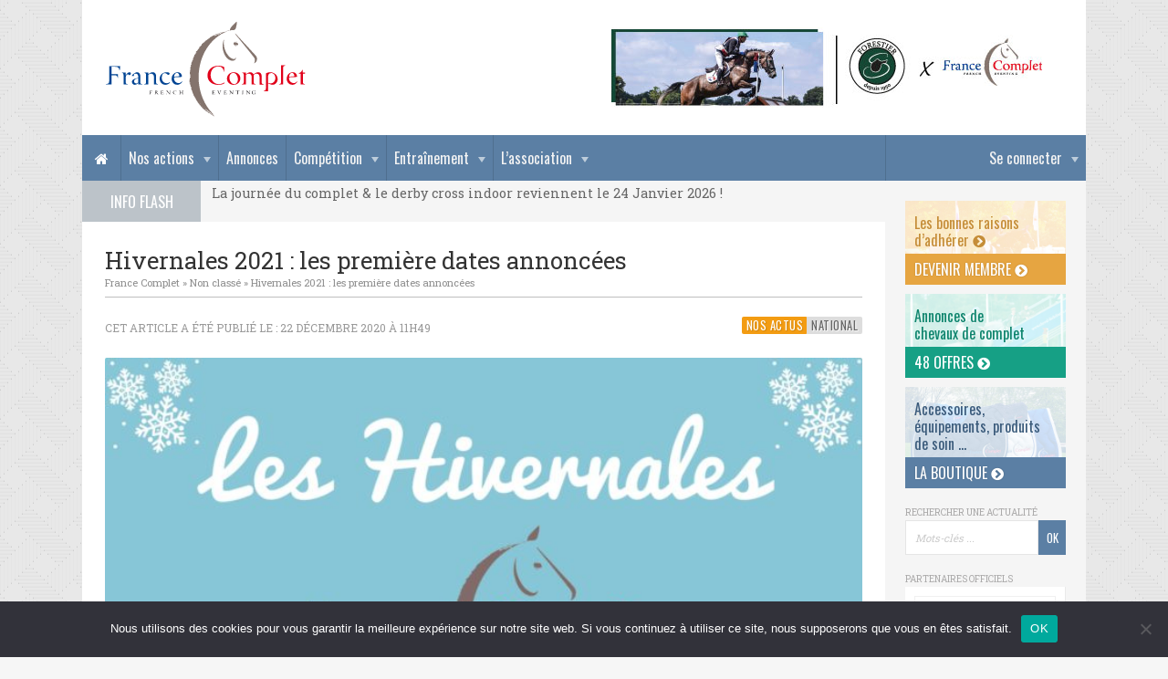

--- FILE ---
content_type: text/html; charset=UTF-8
request_url: https://www.francecomplet.fr/hivernales-2021-les-premiere-dates-annoncees/
body_size: 12502
content:
<!DOCTYPE html>
<html lang="fr-FR">

<head>

	<meta charset="UTF-8">
	
	<title>Hivernales 2021 : les première dates annoncées · France Complet</title>
	<meta name="description" content="">
	<meta name="viewport" content="width=device-width, initial-scale=1, user-scalable=0">
	<meta name="google-site-verification" content="L2JgYuTZd6g-BgTzhn0jxHlkrd38VZ_9KmVaFB4mw-Q" />
	
	<link rel="stylesheet" href="https://maxcdn.bootstrapcdn.com/font-awesome/4.5.0/css/font-awesome.min.css">
	<link href='https://fonts.googleapis.com/css?family=Oswald|Roboto+Slab:400,700' rel='stylesheet' type='text/css'>
	
	<script type="text/javascript" src="//ajax.googleapis.com/ajax/libs/jquery/1.11.2/jquery.min.js"></script>
	<script type="text/javascript" src="https://www.francecomplet.fr/wp-content/themes/francecomplet/js/script.js"></script>

	<link rel="stylesheet" href="//cdnjs.cloudflare.com/ajax/libs/Swiper/3.4.1/css/swiper.min.css">
	<script type="text/javascript" src="//cdnjs.cloudflare.com/ajax/libs/Swiper/3.4.1/js/swiper.min.js"></script>

	<link rel="stylesheet" href="https://www.francecomplet.fr/wp-content/themes/francecomplet/js/fancybox/jquery.fancybox.css">
	<script type="text/javascript" src="https://www.francecomplet.fr/wp-content/themes/francecomplet/js/fancybox/jquery.fancybox.pack.js"></script>

	<meta name='robots' content='max-image-preview:large' />
	<style>img:is([sizes="auto" i], [sizes^="auto," i]) { contain-intrinsic-size: 3000px 1500px }</style>
	<link rel='stylesheet' id='dashicons-css' href='https://www.francecomplet.fr/wp-includes/css/dashicons.min.css?ver=6.8.3' type='text/css' media='all' />
<link rel='stylesheet' id='theme-my-login-css' href='https://www.francecomplet.fr/wp-content/plugins/theme-my-login/theme-my-login.css?ver=6.4.17' type='text/css' media='all' />
<link rel='stylesheet' id='wp-block-library-css' href='https://www.francecomplet.fr/wp-includes/css/dist/block-library/style.min.css?ver=6.8.3' type='text/css' media='all' />
<style id='classic-theme-styles-inline-css' type='text/css'>
/*! This file is auto-generated */
.wp-block-button__link{color:#fff;background-color:#32373c;border-radius:9999px;box-shadow:none;text-decoration:none;padding:calc(.667em + 2px) calc(1.333em + 2px);font-size:1.125em}.wp-block-file__button{background:#32373c;color:#fff;text-decoration:none}
</style>
<style id='global-styles-inline-css' type='text/css'>
:root{--wp--preset--aspect-ratio--square: 1;--wp--preset--aspect-ratio--4-3: 4/3;--wp--preset--aspect-ratio--3-4: 3/4;--wp--preset--aspect-ratio--3-2: 3/2;--wp--preset--aspect-ratio--2-3: 2/3;--wp--preset--aspect-ratio--16-9: 16/9;--wp--preset--aspect-ratio--9-16: 9/16;--wp--preset--color--black: #000000;--wp--preset--color--cyan-bluish-gray: #abb8c3;--wp--preset--color--white: #ffffff;--wp--preset--color--pale-pink: #f78da7;--wp--preset--color--vivid-red: #cf2e2e;--wp--preset--color--luminous-vivid-orange: #ff6900;--wp--preset--color--luminous-vivid-amber: #fcb900;--wp--preset--color--light-green-cyan: #7bdcb5;--wp--preset--color--vivid-green-cyan: #00d084;--wp--preset--color--pale-cyan-blue: #8ed1fc;--wp--preset--color--vivid-cyan-blue: #0693e3;--wp--preset--color--vivid-purple: #9b51e0;--wp--preset--gradient--vivid-cyan-blue-to-vivid-purple: linear-gradient(135deg,rgba(6,147,227,1) 0%,rgb(155,81,224) 100%);--wp--preset--gradient--light-green-cyan-to-vivid-green-cyan: linear-gradient(135deg,rgb(122,220,180) 0%,rgb(0,208,130) 100%);--wp--preset--gradient--luminous-vivid-amber-to-luminous-vivid-orange: linear-gradient(135deg,rgba(252,185,0,1) 0%,rgba(255,105,0,1) 100%);--wp--preset--gradient--luminous-vivid-orange-to-vivid-red: linear-gradient(135deg,rgba(255,105,0,1) 0%,rgb(207,46,46) 100%);--wp--preset--gradient--very-light-gray-to-cyan-bluish-gray: linear-gradient(135deg,rgb(238,238,238) 0%,rgb(169,184,195) 100%);--wp--preset--gradient--cool-to-warm-spectrum: linear-gradient(135deg,rgb(74,234,220) 0%,rgb(151,120,209) 20%,rgb(207,42,186) 40%,rgb(238,44,130) 60%,rgb(251,105,98) 80%,rgb(254,248,76) 100%);--wp--preset--gradient--blush-light-purple: linear-gradient(135deg,rgb(255,206,236) 0%,rgb(152,150,240) 100%);--wp--preset--gradient--blush-bordeaux: linear-gradient(135deg,rgb(254,205,165) 0%,rgb(254,45,45) 50%,rgb(107,0,62) 100%);--wp--preset--gradient--luminous-dusk: linear-gradient(135deg,rgb(255,203,112) 0%,rgb(199,81,192) 50%,rgb(65,88,208) 100%);--wp--preset--gradient--pale-ocean: linear-gradient(135deg,rgb(255,245,203) 0%,rgb(182,227,212) 50%,rgb(51,167,181) 100%);--wp--preset--gradient--electric-grass: linear-gradient(135deg,rgb(202,248,128) 0%,rgb(113,206,126) 100%);--wp--preset--gradient--midnight: linear-gradient(135deg,rgb(2,3,129) 0%,rgb(40,116,252) 100%);--wp--preset--font-size--small: 13px;--wp--preset--font-size--medium: 20px;--wp--preset--font-size--large: 36px;--wp--preset--font-size--x-large: 42px;--wp--preset--spacing--20: 0.44rem;--wp--preset--spacing--30: 0.67rem;--wp--preset--spacing--40: 1rem;--wp--preset--spacing--50: 1.5rem;--wp--preset--spacing--60: 2.25rem;--wp--preset--spacing--70: 3.38rem;--wp--preset--spacing--80: 5.06rem;--wp--preset--shadow--natural: 6px 6px 9px rgba(0, 0, 0, 0.2);--wp--preset--shadow--deep: 12px 12px 50px rgba(0, 0, 0, 0.4);--wp--preset--shadow--sharp: 6px 6px 0px rgba(0, 0, 0, 0.2);--wp--preset--shadow--outlined: 6px 6px 0px -3px rgba(255, 255, 255, 1), 6px 6px rgba(0, 0, 0, 1);--wp--preset--shadow--crisp: 6px 6px 0px rgba(0, 0, 0, 1);}:where(.is-layout-flex){gap: 0.5em;}:where(.is-layout-grid){gap: 0.5em;}body .is-layout-flex{display: flex;}.is-layout-flex{flex-wrap: wrap;align-items: center;}.is-layout-flex > :is(*, div){margin: 0;}body .is-layout-grid{display: grid;}.is-layout-grid > :is(*, div){margin: 0;}:where(.wp-block-columns.is-layout-flex){gap: 2em;}:where(.wp-block-columns.is-layout-grid){gap: 2em;}:where(.wp-block-post-template.is-layout-flex){gap: 1.25em;}:where(.wp-block-post-template.is-layout-grid){gap: 1.25em;}.has-black-color{color: var(--wp--preset--color--black) !important;}.has-cyan-bluish-gray-color{color: var(--wp--preset--color--cyan-bluish-gray) !important;}.has-white-color{color: var(--wp--preset--color--white) !important;}.has-pale-pink-color{color: var(--wp--preset--color--pale-pink) !important;}.has-vivid-red-color{color: var(--wp--preset--color--vivid-red) !important;}.has-luminous-vivid-orange-color{color: var(--wp--preset--color--luminous-vivid-orange) !important;}.has-luminous-vivid-amber-color{color: var(--wp--preset--color--luminous-vivid-amber) !important;}.has-light-green-cyan-color{color: var(--wp--preset--color--light-green-cyan) !important;}.has-vivid-green-cyan-color{color: var(--wp--preset--color--vivid-green-cyan) !important;}.has-pale-cyan-blue-color{color: var(--wp--preset--color--pale-cyan-blue) !important;}.has-vivid-cyan-blue-color{color: var(--wp--preset--color--vivid-cyan-blue) !important;}.has-vivid-purple-color{color: var(--wp--preset--color--vivid-purple) !important;}.has-black-background-color{background-color: var(--wp--preset--color--black) !important;}.has-cyan-bluish-gray-background-color{background-color: var(--wp--preset--color--cyan-bluish-gray) !important;}.has-white-background-color{background-color: var(--wp--preset--color--white) !important;}.has-pale-pink-background-color{background-color: var(--wp--preset--color--pale-pink) !important;}.has-vivid-red-background-color{background-color: var(--wp--preset--color--vivid-red) !important;}.has-luminous-vivid-orange-background-color{background-color: var(--wp--preset--color--luminous-vivid-orange) !important;}.has-luminous-vivid-amber-background-color{background-color: var(--wp--preset--color--luminous-vivid-amber) !important;}.has-light-green-cyan-background-color{background-color: var(--wp--preset--color--light-green-cyan) !important;}.has-vivid-green-cyan-background-color{background-color: var(--wp--preset--color--vivid-green-cyan) !important;}.has-pale-cyan-blue-background-color{background-color: var(--wp--preset--color--pale-cyan-blue) !important;}.has-vivid-cyan-blue-background-color{background-color: var(--wp--preset--color--vivid-cyan-blue) !important;}.has-vivid-purple-background-color{background-color: var(--wp--preset--color--vivid-purple) !important;}.has-black-border-color{border-color: var(--wp--preset--color--black) !important;}.has-cyan-bluish-gray-border-color{border-color: var(--wp--preset--color--cyan-bluish-gray) !important;}.has-white-border-color{border-color: var(--wp--preset--color--white) !important;}.has-pale-pink-border-color{border-color: var(--wp--preset--color--pale-pink) !important;}.has-vivid-red-border-color{border-color: var(--wp--preset--color--vivid-red) !important;}.has-luminous-vivid-orange-border-color{border-color: var(--wp--preset--color--luminous-vivid-orange) !important;}.has-luminous-vivid-amber-border-color{border-color: var(--wp--preset--color--luminous-vivid-amber) !important;}.has-light-green-cyan-border-color{border-color: var(--wp--preset--color--light-green-cyan) !important;}.has-vivid-green-cyan-border-color{border-color: var(--wp--preset--color--vivid-green-cyan) !important;}.has-pale-cyan-blue-border-color{border-color: var(--wp--preset--color--pale-cyan-blue) !important;}.has-vivid-cyan-blue-border-color{border-color: var(--wp--preset--color--vivid-cyan-blue) !important;}.has-vivid-purple-border-color{border-color: var(--wp--preset--color--vivid-purple) !important;}.has-vivid-cyan-blue-to-vivid-purple-gradient-background{background: var(--wp--preset--gradient--vivid-cyan-blue-to-vivid-purple) !important;}.has-light-green-cyan-to-vivid-green-cyan-gradient-background{background: var(--wp--preset--gradient--light-green-cyan-to-vivid-green-cyan) !important;}.has-luminous-vivid-amber-to-luminous-vivid-orange-gradient-background{background: var(--wp--preset--gradient--luminous-vivid-amber-to-luminous-vivid-orange) !important;}.has-luminous-vivid-orange-to-vivid-red-gradient-background{background: var(--wp--preset--gradient--luminous-vivid-orange-to-vivid-red) !important;}.has-very-light-gray-to-cyan-bluish-gray-gradient-background{background: var(--wp--preset--gradient--very-light-gray-to-cyan-bluish-gray) !important;}.has-cool-to-warm-spectrum-gradient-background{background: var(--wp--preset--gradient--cool-to-warm-spectrum) !important;}.has-blush-light-purple-gradient-background{background: var(--wp--preset--gradient--blush-light-purple) !important;}.has-blush-bordeaux-gradient-background{background: var(--wp--preset--gradient--blush-bordeaux) !important;}.has-luminous-dusk-gradient-background{background: var(--wp--preset--gradient--luminous-dusk) !important;}.has-pale-ocean-gradient-background{background: var(--wp--preset--gradient--pale-ocean) !important;}.has-electric-grass-gradient-background{background: var(--wp--preset--gradient--electric-grass) !important;}.has-midnight-gradient-background{background: var(--wp--preset--gradient--midnight) !important;}.has-small-font-size{font-size: var(--wp--preset--font-size--small) !important;}.has-medium-font-size{font-size: var(--wp--preset--font-size--medium) !important;}.has-large-font-size{font-size: var(--wp--preset--font-size--large) !important;}.has-x-large-font-size{font-size: var(--wp--preset--font-size--x-large) !important;}
:where(.wp-block-post-template.is-layout-flex){gap: 1.25em;}:where(.wp-block-post-template.is-layout-grid){gap: 1.25em;}
:where(.wp-block-columns.is-layout-flex){gap: 2em;}:where(.wp-block-columns.is-layout-grid){gap: 2em;}
:root :where(.wp-block-pullquote){font-size: 1.5em;line-height: 1.6;}
</style>
<link rel='stylesheet' id='contact-form-7-css' href='https://www.francecomplet.fr/wp-content/plugins/contact-form-7/includes/css/styles.css?ver=6.1.4' type='text/css' media='all' />
<link rel='stylesheet' id='cookie-notice-front-css' href='https://www.francecomplet.fr/wp-content/plugins/cookie-notice/css/front.min.css?ver=2.5.10' type='text/css' media='all' />
<link rel='stylesheet' id='pmpro_frontend_base-css' href='https://www.francecomplet.fr/wp-content/plugins/paid-memberships-pro/css/frontend/base.css?ver=3.6.2' type='text/css' media='all' />
<link rel='stylesheet' id='pmpro_frontend_variation_1-css' href='https://www.francecomplet.fr/wp-content/plugins/paid-memberships-pro/css/frontend/variation_1.css?ver=3.6.2' type='text/css' media='all' />
<link rel='stylesheet' id='style-css' href='https://www.francecomplet.fr/wp-content/themes/francecomplet/style.css?ver=6.8.3' type='text/css' media='all' />
<script type="text/javascript" id="cookie-notice-front-js-before">
/* <![CDATA[ */
var cnArgs = {"ajaxUrl":"https:\/\/www.francecomplet.fr\/wp-admin\/admin-ajax.php","nonce":"d40cd03069","hideEffect":"fade","position":"bottom","onScroll":false,"onScrollOffset":100,"onClick":false,"cookieName":"cookie_notice_accepted","cookieTime":2592000,"cookieTimeRejected":2592000,"globalCookie":false,"redirection":false,"cache":false,"revokeCookies":false,"revokeCookiesOpt":"automatic"};
/* ]]> */
</script>
<script type="text/javascript" src="https://www.francecomplet.fr/wp-content/plugins/cookie-notice/js/front.min.js?ver=2.5.10" id="cookie-notice-front-js"></script>
<script type="text/javascript" src="https://www.francecomplet.fr/wp-includes/js/jquery/jquery.min.js?ver=3.7.1" id="jquery-core-js"></script>
<script type="text/javascript" src="https://www.francecomplet.fr/wp-includes/js/jquery/jquery-migrate.min.js?ver=3.4.1" id="jquery-migrate-js"></script>
<script type="text/javascript" src="https://www.francecomplet.fr/wp-content/plugins/theme-my-login/modules/themed-profiles/themed-profiles.js?ver=6.8.3" id="tml-themed-profiles-js"></script>
<link rel="https://api.w.org/" href="https://www.francecomplet.fr/wp-json/" /><link rel="alternate" title="JSON" type="application/json" href="https://www.francecomplet.fr/wp-json/wp/v2/posts/105710" /><link rel="canonical" href="https://www.francecomplet.fr/hivernales-2021-les-premiere-dates-annoncees/" />
<link rel='shortlink' href='https://www.francecomplet.fr/?p=105710' />
<link rel="alternate" title="oEmbed (JSON)" type="application/json+oembed" href="https://www.francecomplet.fr/wp-json/oembed/1.0/embed?url=https%3A%2F%2Fwww.francecomplet.fr%2Fhivernales-2021-les-premiere-dates-annoncees%2F" />
<link rel="alternate" title="oEmbed (XML)" type="text/xml+oembed" href="https://www.francecomplet.fr/wp-json/oembed/1.0/embed?url=https%3A%2F%2Fwww.francecomplet.fr%2Fhivernales-2021-les-premiere-dates-annoncees%2F&#038;format=xml" />
<style id="pmpro_colors">:root {
	--pmpro--color--base: #ffffff;
	--pmpro--color--contrast: #222222;
	--pmpro--color--accent: #0c3d54;
	--pmpro--color--accent--variation: hsl( 199,75%,28.5% );
	--pmpro--color--border--variation: hsl( 0,0%,91% );
}</style>
	<link rel="profile" href="https://gmpg.org/xfn/11">
	<link rel="SHORTCUT ICON" href="https://www.francecomplet.fr/favicon.ico">
	<link rel="apple-touch-icon" href="https://www.francecomplet.fr/wp-content/themes/francecomplet/img/apple-touch-icon.png">

		<link rel="image_src" href="https://www.francecomplet.fr/wp-content/uploads/2020/12/0001-724x1024.jpg" type="image/x-icon">

	<script async src="https://www.googletagmanager.com/gtag/js?id=UA-9803476-1"></script>
	<script>
	  window.dataLayer = window.dataLayer || [];
	  function gtag(){dataLayer.push(arguments);}
	  gtag('js', new Date());
	  gtag('config', 'UA-9803476-1', {cookie_expires: 31536000, cookie_update: false, anonymize_ip: true });
	</script>

</head>

<body class="pmpro-variation_1 wp-singular post-template-default single single-post postid-105710 single-format-standard wp-theme-francecomplet cookies-not-set pmpro-body-has-access custom-background-empty">

	<!-- Navigation Access -->
	<ul id="navAccess"><li><a href="#accessmenu" title="Aller au menu">Menu</a></li> <li><a href="#accesscontenu" title="Aller au contenu">Contenu</a></li> <li><a href="#accesspied" title="Aller au pied de page">Pied de page</a></li></ul>

	<!-- Message logout -->
	
	<!-- Header -->
	<header id="header">
		<div class="centerdiv">

			<div id="headtop">

				<!-- Logo -->
				<a href="https://www.francecomplet.fr" title="France Complet" id="logo">
					<!--[if gte IE 9]><!--><img src="https://www.francecomplet.fr/wp-content/themes/francecomplet/img/france-complet.svg" alt="France Complet" width="226" height="114"><!--<![endif]-->
					<!--[if lte IE 8]><img src="https://www.francecomplet.fr/wp-content/themes/francecomplet/img/france-complet.jpg" alt="France Complet" width="226" height="114"><![endif]-->
				</a>

				<!-- Partenaires -->
				<div id="headpubs1">
									<div class="swiper-container">
						<div class="swiper-wrapper">
													<div class="swiper-slide">
								<a href="https://forestier.com/" class="encartpubunepub" target="_blank" title="Forestier">																<img src="https://www.francecomplet.fr/wp-content/uploads/2019/12/banniere-site-forestier2.jpg" alt="Forestier" width="490" height="90">
								</a>							</div>
												</div>
					</div>
								</div>

				
			</div>

			<!-- Navigation -->
			<nav id="nav">
				<a href="#" id="accessmenu"></a>
				<a href="https://www.francecomplet.fr" title="France Complet" id="linkhomenav"><i class="fa fa-home" aria-hidden="true"></i></a>
				<a href="#" id="showmenu"><i class="fa fa-bars"></i> Menu</a>
				<ul id="menu-principal" class="menu"><li id='menu-item-member' class='navnolink menu-item menu-item-has-children'>
						<a href='#'>Se connecter</a>
						<ul class='sub-menu'>
							<li><a href='https://www.francecomplet.fr/mon-compte/adhesion-niveaux-membres/' title='Devenir adhérent'>Devenir adhérent</a></li>
							<li class='form'><div class="tml tml-login" id="theme-my-login1">
			<form name="loginform" id="loginform1" action="/hivernales-2021-les-premiere-dates-annoncees/?instance=1" method="post">
		<p class="tml-user-login-wrap">
			<label for="user_login1">Nom d’utilisateur ou e-mail</label>
			<input type="text" name="log" id="user_login1" class="input" value="" size="20" />
		</p>

		<p class="tml-user-pass-wrap">
			<label for="user_pass1">Mot de passe</label>
			<input type="password" name="pwd" id="user_pass1" class="input" value="" size="20" autocomplete="off" />
		</p>

		<input type="hidden" name="_wp_original_http_referer" value="/hivernales-2021-les-premiere-dates-annoncees/" />
		<div class="tml-rememberme-submit-wrap">
			<p class="tml-rememberme-wrap">
				<input name="rememberme" type="checkbox" id="rememberme1" value="forever" />
				<label for="rememberme1">Se souvenir de moi</label>
			</p>

			<p class="tml-submit-wrap">
				<input type="submit" name="wp-submit" id="wp-submit1" value="Se connecter" />
				<input type="hidden" name="redirect_to" value="https://www.francecomplet.fr/wp-admin/" />
				<input type="hidden" name="instance" value="1" />
				<input type="hidden" name="action" value="login" />
			</p>
		</div>
	</form>
	</div>

</li>
							<li><a href='https://www.francecomplet.fr/mon-compte/lostpassword/' title='Mot de passe oublié ?'>Mot de passe oublié ?</a></li>
						</ul>
					</li><li id="menu-item-6895" class="navnolink menu-item menu-item-type-custom menu-item-object-custom menu-item-has-children menu-item-6895"><a href="#">Nos actions</a>
<ul class="sub-menu">
	<li id="menu-item-178230" class="menu-item menu-item-type-post_type menu-item-object-page menu-item-178230"><a href="https://www.francecomplet.fr/photos-de-concours-2025/">Photos de concours &#8211; 2025</a></li>
	<li id="menu-item-38024" class="menu-item menu-item-type-post_type menu-item-object-page menu-item-38024"><a href="https://www.francecomplet.fr/evenements-journees-actions/hivernales-france-complet/">Hivernales France Complet</a></li>
	<li id="menu-item-40689" class="menu-item menu-item-type-post_type menu-item-object-page menu-item-40689"><a href="https://www.francecomplet.fr/ventes-amiables/">Ventes amiables</a></li>
	<li id="menu-item-6876" class="menu-item menu-item-type-post_type menu-item-object-page menu-item-6876"><a href="https://www.francecomplet.fr/evenements-journees-actions/championnat-des-7-ans-amateur/">Circuit des 7 ans Amateur</a></li>
	<li id="menu-item-42131" class="menu-item menu-item-type-post_type menu-item-object-page menu-item-42131"><a href="https://www.francecomplet.fr/evenements-journees-actions/meilleur-eleveur-proprietaire/">Prix du Meilleur Eleveur et Propriétaire</a></li>
	<li id="menu-item-27494" class="menu-item menu-item-type-post_type menu-item-object-page menu-item-27494"><a href="https://www.francecomplet.fr/etalons-cce/">Étalons CCE</a></li>
	<li id="menu-item-40609" class="menu-item menu-item-type-post_type menu-item-object-page menu-item-40609"><a href="https://www.francecomplet.fr/qui-sommes-nous/la-tente-france-complet/">La tente France Complet</a></li>
	<li id="menu-item-6656" class="menu-item menu-item-type-post_type menu-item-object-page menu-item-6656"><a href="https://www.francecomplet.fr/evenements-journees-actions/reconnaissances-commentees/">Reconnaissances commentées</a></li>
	<li id="menu-item-40692" class="menu-item menu-item-type-post_type menu-item-object-page menu-item-40692"><a href="https://www.francecomplet.fr/voyage-de-supporters/">Voyage de supporters</a></li>
	<li id="menu-item-71212" class="menu-item menu-item-type-post_type menu-item-object-page menu-item-71212"><a href="https://www.francecomplet.fr/challenge-des-coachs-france-complet/">Le Challenge des Coachs</a></li>
	<li id="menu-item-6697" class="menu-item menu-item-type-post_type menu-item-object-page menu-item-has-children menu-item-6697"><a href="https://www.francecomplet.fr/evenements-journees-actions/journees-du-complet/">Journées du Complet 2026 &#8211; 24 janvier</a>
	<ul class="sub-menu">
		<li id="menu-item-148214" class="menu-item menu-item-type-post_type menu-item-object-page menu-item-148214"><a href="https://www.francecomplet.fr/les-journees-du-complet/">La Journée du Complet</a></li>
		<li id="menu-item-157946" class="menu-item menu-item-type-post_type menu-item-object-page menu-item-157946"><a href="https://www.francecomplet.fr/le-programme-jdc/">Le Programme</a></li>
		<li id="menu-item-157947" class="menu-item menu-item-type-post_type menu-item-object-page menu-item-157947"><a href="https://www.francecomplet.fr/billetterie-journee-du-complet/">Billetterie</a></li>
		<li id="menu-item-117302" class="menu-item menu-item-type-post_type menu-item-object-page menu-item-117302"><a href="https://www.francecomplet.fr/evenements-journees-actions/cross-indoor/">Cross Indoor du Mans 2026</a></li>
		<li id="menu-item-117304" class="menu-item menu-item-type-post_type menu-item-object-page menu-item-117304"><a href="https://www.francecomplet.fr/evenements-journees-actions/journees-du-complet/trophees-2/">Les Trophées du Complet</a></li>
		<li id="menu-item-117308" class="menu-item menu-item-type-post_type menu-item-object-page menu-item-117308"><a href="https://www.francecomplet.fr/evenements-journees-actions/journees-du-complet/informations-pratiques/">Informations pratiques</a></li>
		<li id="menu-item-117306" class="menu-item menu-item-type-post_type menu-item-object-page menu-item-117306"><a href="https://www.francecomplet.fr/devenir-benevole/">Bénévoles</a></li>
		<li id="menu-item-117305" class="menu-item menu-item-type-post_type menu-item-object-page menu-item-117305"><a href="https://www.francecomplet.fr/evenements-journees-actions/journees-du-complet/exposants-3/">Espace Exposants</a></li>
		<li id="menu-item-117300" class="menu-item menu-item-type-post_type menu-item-object-page menu-item-117300"><a href="https://www.francecomplet.fr/evenements-journees-actions/journees-du-complet/medias-2/">Espace Médias</a></li>
		<li id="menu-item-117303" class="menu-item menu-item-type-post_type menu-item-object-page menu-item-117303"><a href="https://www.francecomplet.fr/evenements-journees-actions/journees-du-complet/partenaires/">Nos partenaires</a></li>
		<li id="menu-item-117307" class="menu-item menu-item-type-post_type menu-item-object-page menu-item-117307"><a href="https://www.francecomplet.fr/evenements-journees-actions/journees-du-complet/editions-precedentes/">Les éditions précédentes</a></li>
	</ul>
</li>
</ul>
</li>
<li id="menu-item-27496" class="menu-item menu-item-type-post_type menu-item-object-page menu-item-27496"><a href="https://www.francecomplet.fr/transactions-chevaux/">Annonces</a></li>
<li id="menu-item-27491" class="menu-item menu-item-type-custom menu-item-object-custom menu-item-has-children menu-item-27491"><a href="#">Compétition</a>
<ul class="sub-menu">
	<li id="menu-item-52320" class="menu-item menu-item-type-post_type menu-item-object-page menu-item-52320"><a href="https://www.francecomplet.fr/annuaire-terrains/">Annuaire des terrains français</a></li>
	<li id="menu-item-29974" class="menu-item menu-item-type-post_type menu-item-object-page menu-item-29974"><a href="https://www.francecomplet.fr/outils/licence-ffe/">Licence fédérale 2026</a></li>
	<li id="menu-item-6190" class="menu-item menu-item-type-post_type menu-item-object-page menu-item-6190"><a href="https://www.francecomplet.fr/outils/reglements/">Règlements FFE et FEI</a></li>
	<li id="menu-item-6189" class="menu-item menu-item-type-post_type menu-item-object-page menu-item-6189"><a href="https://www.francecomplet.fr/outils/reprises/">Reprises de dressage</a></li>
	<li id="menu-item-8789" class="menu-item menu-item-type-post_type menu-item-object-page menu-item-8789"><a href="https://www.francecomplet.fr/outils/archives-des-medailles/">Archives des médailles</a></li>
	<li id="menu-item-6188" class="menu-item menu-item-type-post_type menu-item-object-page menu-item-6188"><a href="https://www.francecomplet.fr/outils/classements-permanents/">Classements permanents</a></li>
	<li id="menu-item-38671" class="menu-item menu-item-type-post_type menu-item-object-page menu-item-has-children menu-item-38671"><a href="https://www.francecomplet.fr/photos-de-concours2017/">Archives des Photos de Concours</a>
	<ul class="sub-menu">
		<li id="menu-item-158387" class="menu-item menu-item-type-post_type menu-item-object-page menu-item-158387"><a href="https://www.francecomplet.fr/photos-de-concours-2024/">Photos 2024</a></li>
		<li id="menu-item-158382" class="menu-item menu-item-type-post_type menu-item-object-page menu-item-158382"><a href="https://www.francecomplet.fr/photos-de-concours-2023/">Photos 2023</a></li>
		<li id="menu-item-135747" class="menu-item menu-item-type-post_type menu-item-object-page menu-item-135747"><a href="https://www.francecomplet.fr/photos-de-concours-2022/">Photos 2022</a></li>
		<li id="menu-item-106636" class="menu-item menu-item-type-post_type menu-item-object-page menu-item-106636"><a href="https://www.francecomplet.fr/photos-de-concours-2021/">Photos 2021</a></li>
		<li id="menu-item-106637" class="menu-item menu-item-type-post_type menu-item-object-page menu-item-106637"><a href="https://www.francecomplet.fr/photos-de-concours-2020/">Photos 2020</a></li>
		<li id="menu-item-67522" class="menu-item menu-item-type-post_type menu-item-object-page menu-item-67522"><a href="https://www.francecomplet.fr/photos-de-concours-2019/">Photos 2019</a></li>
		<li id="menu-item-51279" class="menu-item menu-item-type-post_type menu-item-object-page menu-item-51279"><a href="https://www.francecomplet.fr/photos-de-concours2018/">Photos 2018</a></li>
		<li id="menu-item-44877" class="menu-item menu-item-type-post_type menu-item-object-page menu-item-44877"><a href="https://www.francecomplet.fr/photos-de-concours2017/">Photos 2017</a></li>
		<li id="menu-item-44876" class="menu-item menu-item-type-post_type menu-item-object-page menu-item-44876"><a href="https://www.francecomplet.fr/outils/photos-de-concours2016/">Photos 2016</a></li>
		<li id="menu-item-44872" class="menu-item menu-item-type-post_type menu-item-object-page menu-item-44872"><a href="https://www.francecomplet.fr/outils/photos-de-concours2015/">Photos 2015</a></li>
		<li id="menu-item-44871" class="menu-item menu-item-type-post_type menu-item-object-page menu-item-44871"><a href="https://www.francecomplet.fr/outils/photos-de-concours2014/">Photos 2014</a></li>
	</ul>
</li>
</ul>
</li>
<li id="menu-item-27490" class="menu-item menu-item-type-custom menu-item-object-custom menu-item-has-children menu-item-27490"><a href="#">Entraînement</a>
<ul class="sub-menu">
	<li id="menu-item-159332" class="menu-item menu-item-type-post_type menu-item-object-page menu-item-159332"><a href="https://www.francecomplet.fr/annuaires-des-spring-garden/">Annuaire des Spring Garden</a></li>
	<li id="menu-item-6191" class="menu-item menu-item-type-post_type menu-item-object-page menu-item-6191"><a href="https://www.francecomplet.fr/outils/stages/">Les Stages</a></li>
	<li id="menu-item-65664" class="menu-item menu-item-type-post_type menu-item-object-page menu-item-65664"><a href="https://www.francecomplet.fr/preparation-mentale/">Préparation mentale</a></li>
	<li id="menu-item-6634" class="menu-item menu-item-type-post_type menu-item-object-page menu-item-6634"><a href="https://www.francecomplet.fr/outils/astuces-de-groom/">Astuces de groom</a></li>
	<li id="menu-item-6635" class="menu-item menu-item-type-post_type menu-item-object-page menu-item-6635"><a href="https://www.francecomplet.fr/outils/exercices/">Idées d&rsquo;exercices</a></li>
</ul>
</li>
<li id="menu-item-6893" class="navnolink menu-item menu-item-type-custom menu-item-object-custom menu-item-has-children menu-item-6893"><a href="#">L&rsquo;association</a>
<ul class="sub-menu">
	<li id="menu-item-6100" class="menu-item menu-item-type-post_type menu-item-object-page menu-item-6100"><a href="https://www.francecomplet.fr/qui-sommes-nous/historique/">Historique</a></li>
	<li id="menu-item-11816" class="menu-item menu-item-type-post_type menu-item-object-page menu-item-11816"><a href="https://www.francecomplet.fr/qui-sommes-nous/boutique/">La Boutique France Complet</a></li>
	<li id="menu-item-6099" class="menu-item menu-item-type-post_type menu-item-object-page menu-item-6099"><a href="https://www.francecomplet.fr/qui-sommes-nous/conseil-dadministration/">Conseil d’administration</a></li>
	<li id="menu-item-6107" class="menu-item menu-item-type-post_type menu-item-object-page menu-item-6107"><a href="https://www.francecomplet.fr/qui-sommes-nous/nos-partenaires/">Nos partenaires</a></li>
	<li id="menu-item-81900" class="menu-item menu-item-type-post_type menu-item-object-page menu-item-81900"><a href="https://www.francecomplet.fr/nos-benevoles/">Nos bénévoles</a></li>
	<li id="menu-item-68801" class="menu-item menu-item-type-post_type menu-item-object-page menu-item-68801"><a href="https://www.francecomplet.fr/devenir-benevole/">Devenir bénévole</a></li>
	<li id="menu-item-27495" class="menu-item menu-item-type-post_type menu-item-object-page menu-item-27495"><a href="https://www.francecomplet.fr/annuaire/">Annuaire adhérents</a></li>
	<li id="menu-item-12654" class="menu-item menu-item-type-post_type menu-item-object-page menu-item-12654"><a href="https://www.francecomplet.fr/qui-sommes-nous/newsletter/">Newsletter</a></li>
</ul>
</li>
</ul>				<div class="clear"></div>
			</nav>

			<!-- Info Flash -->
									<div id="infoflash">
				<div id="infoflashtitre">Info Flash</div>
					<div class="swiper-container" id="infoflashmessages">
						<div class="swiper-wrapper">
																				<div class="swiper-slide"><div class="uneinfoflash">
																La journée du complet & le derby cross indoor reviennent le 24 Janvier 2026 !															</div></div>
												</div>
					</div>
				<div class="slider-pagination3"></div>
			</div>
			<script type="text/javascript">
			var sliderInfoflash = $("#infoflashmessages").swiper({
				direction: 'vertical',
								speed: 600,
				loop: true,
				autoHeight: true,
			});
			</script>
			
		</div>
		<div class="clear"></div>
	</header>
	<div class="clear"></div>
	<a href="#" id="accesscontenu"></a>	<div class="maincontent">
					<div id="post-105710">
	<div class="centerdiv">
		<!-- Contenu -->
		<div id="content">
			<!-- Contenu -->
			<!--<div id="contenu">-->
				<!-- Titre de la page -->
				<h1>Hivernales 2021 : les première dates annoncées</h1>
				<!-- Fil d'Ariane -->		
				<div id="breadcrumbs"><!-- Breadcrumb NavXT 7.4.1 -->
<a title="France Complet" href="https://www.francecomplet.fr">France Complet</a> » <a title="Non classé" href="https://www.francecomplet.fr/category/non-classe/">Non classé</a> » <a title="Hivernales 2021 : les première dates annoncées" href="https://www.francecomplet.fr/hivernales-2021-les-premiere-dates-annoncees/">Hivernales 2021 : les première dates annoncées</a></div>
				<!-- Etiquette -->
				
				<div class="ninin uneactu-nosactus uneacturegion-national">
					<span class="uneactuetiquette">Nos actus</span>
					<span class="uneacturegion">National</span>				</div>
				
				<!-- Date -->
				<div id="articledate">Cet article a été publié le : 22 décembre 2020 à 11h49</div>
				<!-- Contenu de la page -->
				<div id="contenupage">
					<img src="https://www.francecomplet.fr/wp-content/uploads/2020/12/0001-724x1024.jpg" style="margin:0;width:100%;" alt="Hivernales 2021 : les première dates annoncées"><p class="wp-caption-text"></p><br>
					<p><em>La saison 5 des Hivernales France Complet arrive bientôt près de chez vous ! Déjà quelques étapes sont annoncées en région :</em></p>
<ul>
<li style="text-align: justify;"><span style="color: #3366ff;"><strong>Dompierre sur Mer</strong></span> (Nouvelle-Aquitaine) : <span style="color: #ff0000;"><strong>31 janvier</strong></span> <span style="color: #000000;">à la Maison du Poney</span> – dressage avec <strong>Yann Pierre et Sylvie Le Caer </strong>et cross avec <strong>Fabrice Saintemarie </strong>(cross 25€, boxe 20€, petit déjeuner offert, repas chaud + apéritif 12€).</li>
<li style="text-align: justify;"><span style="color: #3366ff;"><strong>La Brède </strong></span>(Nouvelle-Aquitaine) : <span style="color: #ff0000;"><strong>7 février</strong></span> <span style="color: #000000;">au Centre Equestre des Pins</span> – dressage avec<strong> Gérard Dubedat</strong> et cross/CSO avec <b>Cyril Gavrilovic</b> (cross 30€, boxe 40€, repas à prévoir salle équipée sur place).</li>
<li style="text-align: justify;"><strong><span style="color: #3366ff;">Mourmelon</span> </strong>(Grand Est) : <span style="color: #ff0000;"><strong>21 février</strong></span><span style="color: #000000;"> au Centre Equestre Militaire</span> – dressage avec <b>Sylvie Fortenbach</b> <b>Bibard </b>et cross avec Sanh Le Ngoc<strong> </strong>(cross /CSO 15€ avec encadrement ou 10€ en accès libre, boxe 15€, salle équipée sur place pour manger).</li>
<li style="text-align: justify;"><span style="color: #3366ff;"><strong>Le Bec-Helloin</strong></span> (Normandie) :<span style="color: #ff0000;"><strong> 21 février</strong></span> <span style="color: #000000;">au Haras de Montmal</span>  – dressage avec <strong>Laure Weber</strong> et entrainement cross avec <strong>Julie ou Sébastien Cavaillon</strong> (cross 35€ avec encadrement ou 20€ en accès libre, salle de club équipée pour manger sur place).</li>
<li style="text-align: justify;"><span style="color: #3366ff;"><strong>Jablines</strong></span> (Ile-de-France) : <span style="color: #ff0000;"><strong>14 février</strong></span><span style="color: #000000;"> au Centre Equestre de Jablines</span> &#8211; dressage avec <strong>Pascal Le Borgne</strong> et cross avec <strong>Pierre Souvestre</strong> (cross 20€).</li>
<li style="text-align: justify;"><span style="color: #3366ff;"><strong>Hennebont</strong> </span>(Bretagne) : <span style="color: #ff0000;"><strong>14 mars</strong></span> au Haras d’Hennebont – dressage avec <strong>Florence de Fligue</strong> et cross avec <strong>Frédéric Olsztynski</strong> (informations à venir).</li>
<li style="text-align: justify;"><span style="color: #3366ff;"><strong>Dorat</strong> </span>(Auvergne-Rhône-Alpes) : <span style="color: #ff0000;"><strong>21 mars</strong></span><span style="color: #000000;"> au Domaine de Lavort </span>&#8211; dressage avec <strong>Laure Eslan</strong> et cross avec <strong>Nicolas Barrière</strong> (cross 30€, box 25€, repas 13€).</li>
</ul>
<p><strong>D’autres dates seront annoncées prochainement… Retrouvez toutes les infos sur la page dédiée <a href="https://www.francecomplet.fr/evenements-journees-actions/hivernales-france-complet/" target="_blank" rel="noopener noreferrer">ici</a></strong></p>
<p>Vous souhaitez vous former auprès d’un juge ? On recherche un <strong>secrétaire de dressage</strong> pour chaque étape. Merci de nous contacter si vous êtes intéressé par une étape : contact@francecomplet.fr.</p>
<p><strong>Rejoignez l’événement sur Facebook<a href="https://www.facebook.com/events/2447908525431916/" target="_blank" rel="noopener noreferrer"> ici</a> pour être au plus près de l&rsquo;actualité !</strong></p>
<p>—————————————————————</p>
<p style="text-align: left;"><strong><span style="color: #3366ff;"><em>LE CONCEPT</em></span></strong></p>
<p style="text-align: justify;"><strong>Les participants choisissent une reprise de leur choix à dérouler devant un juge de CCE</strong>. Le juge note la reprise, puis fait un débriefing à chaud et généralement une petite optimisation. Le cavalier aura la possibilité de dérouler après une partie de sa reprise, en tenant compte des observations qui lui ont été faites. Il est bien entendu vivement recommandé de venir avec <strong>son entraîneur</strong> afin que la portée de cette action soit optimale.</p>
<p style="text-align: justify;">En parallèle, un autre participant s’entraînera dans le rôle du juge et pourra ainsi comparer ses notes avec celles du juge. <strong>L’objectif est bien sûr de permettre aux cavaliers de mieux appréhender le travail du juge et de favoriser les échanges entre juges et cavaliers… et qui sait ? Peut-être susciter des vocations !</strong></p>
<p style="text-align: justify;">L’après-midi, un<strong> entraînement cross</strong> encadré par un professionnel est généralement proposé (en option).</p>
<p style="text-align: justify;">Ces hivernales sont ouvertes à tous les cavaliers de Concours Complet (<strong>licence</strong> <strong>Club, Amateur et Pro</strong>).</p>
<p>—————————————————————</p>
<p style="text-align: justify;"><span style="color: #3366ff;"><strong><em>COMBIEN ÇA COÛTE ?</em></strong></span></p>
<p style="text-align: justify;">Les hivernales sont <strong>réservées pour les adhérents</strong> de France Complet <em>(max : 2 chevaux par cavalier)</em>. L’optimisation dressage est de<strong> 10</strong><strong>€</strong>, ce qui permet de défrayer le juge. L’entraînement cross et le boxe éventuel est à régler directement auprès de l’intervenant.<strong> </strong></p>
<p style="text-align: justify;">Attention, <strong>seulement 18 places disponibles par étape !</strong></p>
<p>—————————————————————</p>
<p style="text-align: center;"><span style="color: #ff0000;"><strong><span style="font-size: 18pt;"><a style="color: #ff0000;" href="https://www.francecomplet.fr/inscriptions-hivernales-france-complet-2021/" target="_blank" rel="noopener noreferrer">INSCRIPTION EN LIGNE ICI</a></span></strong></span></p>
<p><strong>Prendre son adhésion <a href="https://www.francecomplet.fr/mon-compte/adhesion-niveaux-membres/" target="_blank" rel="noopener noreferrer">ici</a></strong></p>
<p style="text-align: justify;">En raison du contexte sanitaire encore aléatoire pour fin janvier et après, France Complet s&rsquo;engage à rembourser tous les participants en cas d&rsquo;annulation de l&rsquo;étape des Hivernales.</p>
<p style="text-align: justify;">Si l&rsquo;étape est maintenue et en cas de désistement, nous remboursons les 10€ uniquement si vous nous prévenez<strong> au moins 7 jours</strong> avant votre étape (contact@francecomplet.fr).</p>
					
				</div>
			<!--</div>-->
			<!-- Sidebar
			<div id="sidebar">
							</div>
			-->
			<div class="clear"></div>
		</div>
		<!-- Sidebar  -->
		<div id="sidebarpub" >


	<!-- <aside id="headlogopart">
		<a href="http://www.chevalcompletfrancais.com/" title="Cheval de Complet Français" target="_blank">
			<span>Notre plate-forme élevage</span>
			<img src="https://www.francecomplet.fr/wp-content/themes/francecomplet/img/france-complet-plate-forme-elevage.jpg" alt="Cheval de Complet Français - Notre plate-forme élevage" width="72" height="78">
		</a>
	</aside> -->


	<aside class="asidebots">
		<a id="sidepkdm" href="https://www.francecomplet.fr/les-bonnes-raisons-dadherer/" title="Les bonnes raisons d’adhérer">Les bonnes raisons d’adhérer <i class="fa fa-chevron-circle-right"></i></a>
		<a class='asideFullLink asideFullLinkadhe' href="https://www.francecomplet.fr/mon-compte/adhesion-niveaux-membres/" title="Adhérer à France Complet">Devenir membre <i class="fa fa-chevron-circle-right"></i></a>
	</aside>


	<aside class="asidebots" id="contenuhometransact">
		<!--
		<h3>Transactions</h3>
		<a href="/transactions-chevaux/" title="Transactions de chevaux" class="btbordertb">Voir toutes les transactions <span>»</span></a>
		-->
		<a id="sidetdch" href="https://www.francecomplet.fr/transactions-chevaux/" title="Transactions de chevaux"> Annonces de<br>chevaux de complet</i></a>
		<a class='asideFullLink' href="https://www.francecomplet.fr/transactions-chevaux/" title="Transactions de chevaux">48  offres <i class="fa fa-chevron-circle-right"></i></a>
	</aside>

	<aside id="contenuhomelbfc">
		<a id="sidelbfc" href="https://www.francecomplet.fr/qui-sommes-nous/boutique/" title="La Boutique France Complet">Accessoires, équipements, produits de soin ...</a>
		<a class='asideFullLink asideFullLinkadhe' href="https://www.francecomplet.fr/qui-sommes-nous/boutique/" title="La Boutique France Complet">La Boutique <i class="fa fa-chevron-circle-right"></i></a>
	</aside>

	<aside id="navsearch">
		<h4>Rechercher une actualité</h4>
		<form id="searchform" action="https://www.francecomplet.fr/" method="get">
			<input id="s" maxlength="150" name="s" size="20" type="text" value="" placeholder="Mots-clés ..." class="txt" />
			<input id="searchsubmit" class="btn" type="submit" value="Ok" />
		</form>
	</aside>
		

	<aside id="sidebarasidepart">
		<h4>Partenaires officiels</h4>
		<div id="marqueepart" class="scroll-img">
			<div class="swiper-container">
				<div class="swiper-wrapper">
																		<div class="swiper-slide">
								<a href="https://forestier.com/" class="sidebarunpart" target="_blank" title="Forestier">																<img src="https://www.francecomplet.fr/wp-content/uploads/2019/12/forestier-logo-300x300.png" alt="Forestier" width="175" height="90">
								</a>							</div>
													<div class="swiper-slide">
								<a href="https://www.fr.royal-horse.com/" class="sidebarunpart" target="_blank" title="Royal Horse">																<img src="https://www.francecomplet.fr/wp-content/uploads/2021/01/logo-rh_q-2021-154x300.png" alt="Royal Horse" width="175" height="90">
								</a>							</div>
													<div class="swiper-slide">
								<a href="https://conceptpgo.fr/" class="sidebarunpart" target="_blank" title="Concept PGO">																<img src="https://www.francecomplet.fr/wp-content/uploads/2014/09/Concept-PGO-pub-300x244.jpg" alt="Concept PGO" width="175" height="90">
								</a>							</div>
													<div class="swiper-slide">
								<a href="https://www.hermet.fr/" class="sidebarunpart" target="_blank" title="Cartonnerie Hermet">																<img src="https://www.francecomplet.fr/wp-content/uploads/2021/02/hermet.jpg" alt="Cartonnerie Hermet" width="175" height="90">
								</a>							</div>
													<div class="swiper-slide">
								<a href="https://www.sellefrancais.fr/" class="sidebarunpart" target="_blank" title="Studbook Selle Français">																<img src="https://www.francecomplet.fr/wp-content/uploads/2020/04/logo-ansf.jpg" alt="Studbook Selle Français" width="175" height="90">
								</a>							</div>
															</div>
			</div>
		</div>
	</aside>


	<aside id="sidebarasidepub">
		<h4>Fournisseurs officiels</h4>
									<a href="https://forestier.com/" class="sidebarunepub" target="_blank" title="Forestier">								<img src="https://www.francecomplet.fr/wp-content/uploads/2019/12/pave-site-forestier.jpg" alt="Forestier" width="175" height="90">
				</a>							<a href="https://www.fr.royal-horse.com/" class="sidebarunepub" target="_blank" title="Royal Horse">								<img src="https://www.francecomplet.fr/wp-content/uploads/2021/01/878x592_rh-france-complet-300x202.jpg" alt="Royal Horse" width="175" height="90">
				</a>							<a href="https://conceptpgo.fr/" class="sidebarunepub" target="_blank" title="PGO">								<img src="https://www.francecomplet.fr/wp-content/uploads/2023/11/download-14-300x212.jpeg" alt="PGO" width="175" height="90">
				</a>						</aside>



	<!-- <aside id="sidebarasiders" >
		<span><i class="fa fa-caret-right"></i> Notre page Facebook</span>
		<div id="fb-root"></div>
		<script>(function(d, s, id) {
		var js, fjs = d.getElementsByTagName(s)[0];
		if (d.getElementById(id)) return;
		js = d.createElement(s); js.id = id;
		js.src = "//connect.facebook.net/fr_FR/all.js#xfbml=1";
		fjs.parentNode.insertBefore(js, fjs);
		}(document, 'script', 'facebook-jssdk'));</script>
		<div class="fb-like" data-href="https://www.facebook.com/pages/France-Complet-Association/251579924852900" data-layout="button_count" data-action="like" data-show-faces="false" data-share="false"></div>
	</aside> -->


	<aside id="sidebarasiderswrap">
		<h4>Suivez-nous</h4>
		<a href="https://www.facebook.com/francecomplet/" class="fb" title="France Complet sur Facebook" target="_blank"><i class="fa fa-fw fa-facebook-square" aria-hidden="true"></i> Sur Facebook</a>
		<a href="https://www.youtube.com/channel/UC_iTVijwjp62toZg_wAE1tA?view_as=subscriber" class="yo" title="France Complet sur Youtube" target="_blank"><i class="fa fa-fw fa-youtube-play" aria-hidden="true"></i> Sur Youtube</a>
		<a href="https://www.instagram.com/francecomplet_association/" class="in" title="France Complet sur Instagram" target="_blank"><i class="fa fa-fw fa-instagram" aria-hidden="true"></i> Sur Instagram</a>
	</aside>


	<aside id="sidebarasidecontact">
		<h4>Contactez-nous</h4>
		<span>07.86.26.04.26</span>
		<span>contact@francecomplet.fr</span>
	</aside>


</div>
<div id="sidebarpubbg"></div>		<div class="clear"></div>
	</div>
</div>			</div>
	<a href="#" id="accesspied"></a>
	<!-- Pied de page -->
	<footer id="footer">

		<div class="centerdiv" id="footerencartpub">
			<!-- Zone gauche Pubs -->
			<div id="footpubs3a">
							<div class="swiper-container">
					<div class="swiper-wrapper">
											<div class="swiper-slide">
							<a href="https://forestier.com/" class="encartpubunepub" target="_blank" title="Forestier">														<img src="https://www.francecomplet.fr/wp-content/uploads/2019/12/banniere-site-forestier2.jpg" alt="Forestier" width="490" height="90">
							</a>						</div>
										</div>
				</div>
						</div>
			<!-- Zone droite Pubs -->
			<div id="footpubs3b">
						</div>
		</div>

		<div class="centerdiv">
			<p class='name'>France Complet - <a href="/contact/" title="Contactez-nous">Contact</a></p>
			<hr>
			<p class="share"><span>Partager sur : &nbsp;</span>
								<a title="Partager sur Facebook" class="share-btn share-facebook" href="http://www.facebook.com/share.php?u=http%3A%2F%2Fwww.francecomplet.fr%2Fhivernales-2021-les-premiere-dates-annoncees%2F" target="_blank" rel="nofollow">Facebook</a>
				<a title="Partager sur Twitter" class="share-btn share-twitter" href="http://twitter.com/home?status=France%20Complet%20http%3A%2F%2Fwww.francecomplet.fr%2Fhivernales-2021-les-premiere-dates-annoncees%2F" target="_blank" rel="nofollow">Twitter</a>
				<a title="Partager par email" class="share-btn share-email" href="mailto:?body=France%20Complet%20:%20http%3A%2F%2Fwww.francecomplet.fr%2Fhivernales-2021-les-premiere-dates-annoncees%2F" rel="nofollow">Email</a>
				<a title="Partager sur Google Plus" class="share-btn share-googleplus" href="https://plus.google.com/share?url=http%3A%2F%2Fwww.francecomplet.fr%2Fhivernales-2021-les-premiere-dates-annoncees%2F" target="_blank" rel="nofollow">Google Plus</a>
			</p>
			<div class="menu-pied-de-page-container"><ul id="menu-pied-de-page" class="menu"><li id="menu-item-21740" class="menu-item menu-item-type-post_type menu-item-object-page menu-item-21740"><a href="https://www.francecomplet.fr/qui-sommes-nous/conseil-dadministration/">L&rsquo;association</a></li>
<li id="menu-item-6047" class="menu-item menu-item-type-post_type menu-item-object-page menu-item-6047"><a href="https://www.francecomplet.fr/actualites/">Actualités</a></li>
<li id="menu-item-6131" class="menu-item menu-item-type-post_type menu-item-object-page menu-item-6131"><a href="https://www.francecomplet.fr/evenements/">Tous les évènements</a></li>
<li id="menu-item-6786" class="menu-item menu-item-type-post_type menu-item-object-page menu-item-6786"><a href="https://www.francecomplet.fr/liens-utiles/">Liens utiles</a></li>
<li id="menu-item-6783" class="menu-item menu-item-type-post_type menu-item-object-page menu-item-6783"><a href="https://www.francecomplet.fr/regie-publicitaire/">Régie publicitaire</a></li>
<li id="menu-item-6849" class="menu-item menu-item-type-post_type menu-item-object-page menu-item-6849"><a href="https://www.francecomplet.fr/plan-du-site/">Plan du site</a></li>
<li id="menu-item-6784" class="menu-item menu-item-type-post_type menu-item-object-page menu-item-privacy-policy menu-item-6784"><a rel="privacy-policy" href="https://www.francecomplet.fr/mentions-legales/">Mentions légales</a></li>
</ul></div>			<a href="https://maad.fr/" target="_blank" id="linkconception" title="Agence de communication : création de sites internet et création graphique">Création du site internet</a>
		</div>

		<div class="clear"></div>

	</footer>
	
	<script type="speculationrules">
{"prefetch":[{"source":"document","where":{"and":[{"href_matches":"\/*"},{"not":{"href_matches":["\/wp-*.php","\/wp-admin\/*","\/wp-content\/uploads\/*","\/wp-content\/*","\/wp-content\/plugins\/*","\/wp-content\/themes\/francecomplet\/*","\/*\\?(.+)"]}},{"not":{"selector_matches":"a[rel~=\"nofollow\"]"}},{"not":{"selector_matches":".no-prefetch, .no-prefetch a"}}]},"eagerness":"conservative"}]}
</script>
		<!-- Memberships powered by Paid Memberships Pro v3.6.2. -->
	<script type="text/javascript" src="https://www.francecomplet.fr/wp-includes/js/dist/hooks.min.js?ver=4d63a3d491d11ffd8ac6" id="wp-hooks-js"></script>
<script type="text/javascript" src="https://www.francecomplet.fr/wp-includes/js/dist/i18n.min.js?ver=5e580eb46a90c2b997e6" id="wp-i18n-js"></script>
<script type="text/javascript" id="wp-i18n-js-after">
/* <![CDATA[ */
wp.i18n.setLocaleData( { 'text direction\u0004ltr': [ 'ltr' ] } );
/* ]]> */
</script>
<script type="text/javascript" src="https://www.francecomplet.fr/wp-content/plugins/contact-form-7/includes/swv/js/index.js?ver=6.1.4" id="swv-js"></script>
<script type="text/javascript" id="contact-form-7-js-translations">
/* <![CDATA[ */
( function( domain, translations ) {
	var localeData = translations.locale_data[ domain ] || translations.locale_data.messages;
	localeData[""].domain = domain;
	wp.i18n.setLocaleData( localeData, domain );
} )( "contact-form-7", {"translation-revision-date":"2025-02-06 12:02:14+0000","generator":"GlotPress\/4.0.1","domain":"messages","locale_data":{"messages":{"":{"domain":"messages","plural-forms":"nplurals=2; plural=n > 1;","lang":"fr"},"This contact form is placed in the wrong place.":["Ce formulaire de contact est plac\u00e9 dans un mauvais endroit."],"Error:":["Erreur\u00a0:"]}},"comment":{"reference":"includes\/js\/index.js"}} );
/* ]]> */
</script>
<script type="text/javascript" id="contact-form-7-js-before">
/* <![CDATA[ */
var wpcf7 = {
    "api": {
        "root": "https:\/\/www.francecomplet.fr\/wp-json\/",
        "namespace": "contact-form-7\/v1"
    }
};
/* ]]> */
</script>
<script type="text/javascript" src="https://www.francecomplet.fr/wp-content/plugins/contact-form-7/includes/js/index.js?ver=6.1.4" id="contact-form-7-js"></script>

		<!-- Cookie Notice plugin v2.5.10 by Hu-manity.co https://hu-manity.co/ -->
		<div id="cookie-notice" role="dialog" class="cookie-notice-hidden cookie-revoke-hidden cn-position-bottom" aria-label="Cookie Notice" style="background-color: rgba(50,50,58,1);"><div class="cookie-notice-container" style="color: #fff"><span id="cn-notice-text" class="cn-text-container">Nous utilisons des cookies pour vous garantir la meilleure expérience sur notre site web. Si vous continuez à utiliser ce site, nous supposerons que vous en êtes satisfait.</span><span id="cn-notice-buttons" class="cn-buttons-container"><button id="cn-accept-cookie" data-cookie-set="accept" class="cn-set-cookie cn-button" aria-label="OK" style="background-color: #00a99d">OK</button></span><button type="button" id="cn-close-notice" data-cookie-set="accept" class="cn-close-icon" aria-label="Non"></button></div>
			
		</div>
		<!-- / Cookie Notice plugin -->
		<script type="text/javascript" src="//maps.google.com/maps/api/js?key=AIzaSyCo8aIvboH7zbGxI0j19aCysFQMgBNqUXc"></script>
		<script type="text/javascript" src="https://www.francecomplet.fr/wp-content/themes/francecomplet/js/markerclusterer_compiled.js"></script>

</body>
</html>